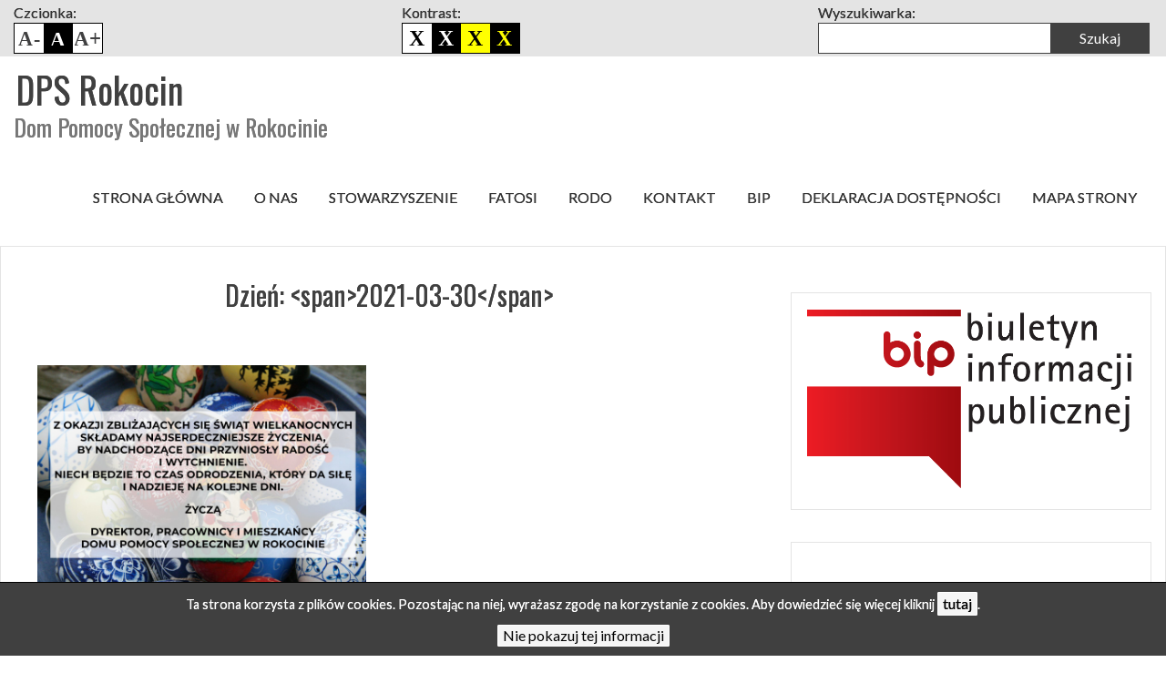

--- FILE ---
content_type: text/html; charset=UTF-8
request_url: https://www.dpsrokocin.pl/2021/03/30/
body_size: 9124
content:
<!DOCTYPE html>
<html lang="pl-PL">
	<head>
		<meta charset="UTF-8" />
		<meta http-equiv="X-UA-Compatible" content="IE=edge" />
		<meta name="viewport" content="width=device-width, initial-scale=1" />
		<meta name="generator" content="WordPress" />
				<title>30 marca, 2021 &#8211; DPS Rokocin</title>
<meta name='robots' content='max-image-preview:large' />
<link rel='dns-prefetch' href='//fonts.googleapis.com' />
<link rel="alternate" type="application/rss+xml" title="DPS Rokocin &raquo; Kanał z wpisami" href="https://www.dpsrokocin.pl/feed/" />
<link rel="alternate" type="application/rss+xml" title="DPS Rokocin &raquo; Kanał z komentarzami" href="https://www.dpsrokocin.pl/comments/feed/" />
<style id='wp-img-auto-sizes-contain-inline-css' type='text/css'>
img:is([sizes=auto i],[sizes^="auto," i]){contain-intrinsic-size:3000px 1500px}
/*# sourceURL=wp-img-auto-sizes-contain-inline-css */
</style>
<style id='wp-emoji-styles-inline-css' type='text/css'>

	img.wp-smiley, img.emoji {
		display: inline !important;
		border: none !important;
		box-shadow: none !important;
		height: 1em !important;
		width: 1em !important;
		margin: 0 0.07em !important;
		vertical-align: -0.1em !important;
		background: none !important;
		padding: 0 !important;
	}
/*# sourceURL=wp-emoji-styles-inline-css */
</style>
<style id='wp-block-library-inline-css' type='text/css'>
:root{--wp-block-synced-color:#7a00df;--wp-block-synced-color--rgb:122,0,223;--wp-bound-block-color:var(--wp-block-synced-color);--wp-editor-canvas-background:#ddd;--wp-admin-theme-color:#007cba;--wp-admin-theme-color--rgb:0,124,186;--wp-admin-theme-color-darker-10:#006ba1;--wp-admin-theme-color-darker-10--rgb:0,107,160.5;--wp-admin-theme-color-darker-20:#005a87;--wp-admin-theme-color-darker-20--rgb:0,90,135;--wp-admin-border-width-focus:2px}@media (min-resolution:192dpi){:root{--wp-admin-border-width-focus:1.5px}}.wp-element-button{cursor:pointer}:root .has-very-light-gray-background-color{background-color:#eee}:root .has-very-dark-gray-background-color{background-color:#313131}:root .has-very-light-gray-color{color:#eee}:root .has-very-dark-gray-color{color:#313131}:root .has-vivid-green-cyan-to-vivid-cyan-blue-gradient-background{background:linear-gradient(135deg,#00d084,#0693e3)}:root .has-purple-crush-gradient-background{background:linear-gradient(135deg,#34e2e4,#4721fb 50%,#ab1dfe)}:root .has-hazy-dawn-gradient-background{background:linear-gradient(135deg,#faaca8,#dad0ec)}:root .has-subdued-olive-gradient-background{background:linear-gradient(135deg,#fafae1,#67a671)}:root .has-atomic-cream-gradient-background{background:linear-gradient(135deg,#fdd79a,#004a59)}:root .has-nightshade-gradient-background{background:linear-gradient(135deg,#330968,#31cdcf)}:root .has-midnight-gradient-background{background:linear-gradient(135deg,#020381,#2874fc)}:root{--wp--preset--font-size--normal:16px;--wp--preset--font-size--huge:42px}.has-regular-font-size{font-size:1em}.has-larger-font-size{font-size:2.625em}.has-normal-font-size{font-size:var(--wp--preset--font-size--normal)}.has-huge-font-size{font-size:var(--wp--preset--font-size--huge)}.has-text-align-center{text-align:center}.has-text-align-left{text-align:left}.has-text-align-right{text-align:right}.has-fit-text{white-space:nowrap!important}#end-resizable-editor-section{display:none}.aligncenter{clear:both}.items-justified-left{justify-content:flex-start}.items-justified-center{justify-content:center}.items-justified-right{justify-content:flex-end}.items-justified-space-between{justify-content:space-between}.screen-reader-text{border:0;clip-path:inset(50%);height:1px;margin:-1px;overflow:hidden;padding:0;position:absolute;width:1px;word-wrap:normal!important}.screen-reader-text:focus{background-color:#ddd;clip-path:none;color:#444;display:block;font-size:1em;height:auto;left:5px;line-height:normal;padding:15px 23px 14px;text-decoration:none;top:5px;width:auto;z-index:100000}html :where(.has-border-color){border-style:solid}html :where([style*=border-top-color]){border-top-style:solid}html :where([style*=border-right-color]){border-right-style:solid}html :where([style*=border-bottom-color]){border-bottom-style:solid}html :where([style*=border-left-color]){border-left-style:solid}html :where([style*=border-width]){border-style:solid}html :where([style*=border-top-width]){border-top-style:solid}html :where([style*=border-right-width]){border-right-style:solid}html :where([style*=border-bottom-width]){border-bottom-style:solid}html :where([style*=border-left-width]){border-left-style:solid}html :where(img[class*=wp-image-]){height:auto;max-width:100%}:where(figure){margin:0 0 1em}html :where(.is-position-sticky){--wp-admin--admin-bar--position-offset:var(--wp-admin--admin-bar--height,0px)}@media screen and (max-width:600px){html :where(.is-position-sticky){--wp-admin--admin-bar--position-offset:0px}}

/*# sourceURL=wp-block-library-inline-css */
</style><style id='wp-block-heading-inline-css' type='text/css'>
h1:where(.wp-block-heading).has-background,h2:where(.wp-block-heading).has-background,h3:where(.wp-block-heading).has-background,h4:where(.wp-block-heading).has-background,h5:where(.wp-block-heading).has-background,h6:where(.wp-block-heading).has-background{padding:1.25em 2.375em}h1.has-text-align-left[style*=writing-mode]:where([style*=vertical-lr]),h1.has-text-align-right[style*=writing-mode]:where([style*=vertical-rl]),h2.has-text-align-left[style*=writing-mode]:where([style*=vertical-lr]),h2.has-text-align-right[style*=writing-mode]:where([style*=vertical-rl]),h3.has-text-align-left[style*=writing-mode]:where([style*=vertical-lr]),h3.has-text-align-right[style*=writing-mode]:where([style*=vertical-rl]),h4.has-text-align-left[style*=writing-mode]:where([style*=vertical-lr]),h4.has-text-align-right[style*=writing-mode]:where([style*=vertical-rl]),h5.has-text-align-left[style*=writing-mode]:where([style*=vertical-lr]),h5.has-text-align-right[style*=writing-mode]:where([style*=vertical-rl]),h6.has-text-align-left[style*=writing-mode]:where([style*=vertical-lr]),h6.has-text-align-right[style*=writing-mode]:where([style*=vertical-rl]){rotate:180deg}
/*# sourceURL=https://www.dpsrokocin.pl/wp-includes/blocks/heading/style.min.css */
</style>
<style id='global-styles-inline-css' type='text/css'>
:root{--wp--preset--aspect-ratio--square: 1;--wp--preset--aspect-ratio--4-3: 4/3;--wp--preset--aspect-ratio--3-4: 3/4;--wp--preset--aspect-ratio--3-2: 3/2;--wp--preset--aspect-ratio--2-3: 2/3;--wp--preset--aspect-ratio--16-9: 16/9;--wp--preset--aspect-ratio--9-16: 9/16;--wp--preset--color--black: #000000;--wp--preset--color--cyan-bluish-gray: #abb8c3;--wp--preset--color--white: #ffffff;--wp--preset--color--pale-pink: #f78da7;--wp--preset--color--vivid-red: #cf2e2e;--wp--preset--color--luminous-vivid-orange: #ff6900;--wp--preset--color--luminous-vivid-amber: #fcb900;--wp--preset--color--light-green-cyan: #7bdcb5;--wp--preset--color--vivid-green-cyan: #00d084;--wp--preset--color--pale-cyan-blue: #8ed1fc;--wp--preset--color--vivid-cyan-blue: #0693e3;--wp--preset--color--vivid-purple: #9b51e0;--wp--preset--gradient--vivid-cyan-blue-to-vivid-purple: linear-gradient(135deg,rgb(6,147,227) 0%,rgb(155,81,224) 100%);--wp--preset--gradient--light-green-cyan-to-vivid-green-cyan: linear-gradient(135deg,rgb(122,220,180) 0%,rgb(0,208,130) 100%);--wp--preset--gradient--luminous-vivid-amber-to-luminous-vivid-orange: linear-gradient(135deg,rgb(252,185,0) 0%,rgb(255,105,0) 100%);--wp--preset--gradient--luminous-vivid-orange-to-vivid-red: linear-gradient(135deg,rgb(255,105,0) 0%,rgb(207,46,46) 100%);--wp--preset--gradient--very-light-gray-to-cyan-bluish-gray: linear-gradient(135deg,rgb(238,238,238) 0%,rgb(169,184,195) 100%);--wp--preset--gradient--cool-to-warm-spectrum: linear-gradient(135deg,rgb(74,234,220) 0%,rgb(151,120,209) 20%,rgb(207,42,186) 40%,rgb(238,44,130) 60%,rgb(251,105,98) 80%,rgb(254,248,76) 100%);--wp--preset--gradient--blush-light-purple: linear-gradient(135deg,rgb(255,206,236) 0%,rgb(152,150,240) 100%);--wp--preset--gradient--blush-bordeaux: linear-gradient(135deg,rgb(254,205,165) 0%,rgb(254,45,45) 50%,rgb(107,0,62) 100%);--wp--preset--gradient--luminous-dusk: linear-gradient(135deg,rgb(255,203,112) 0%,rgb(199,81,192) 50%,rgb(65,88,208) 100%);--wp--preset--gradient--pale-ocean: linear-gradient(135deg,rgb(255,245,203) 0%,rgb(182,227,212) 50%,rgb(51,167,181) 100%);--wp--preset--gradient--electric-grass: linear-gradient(135deg,rgb(202,248,128) 0%,rgb(113,206,126) 100%);--wp--preset--gradient--midnight: linear-gradient(135deg,rgb(2,3,129) 0%,rgb(40,116,252) 100%);--wp--preset--font-size--small: 13px;--wp--preset--font-size--medium: 20px;--wp--preset--font-size--large: 36px;--wp--preset--font-size--x-large: 42px;--wp--preset--spacing--20: 0.44rem;--wp--preset--spacing--30: 0.67rem;--wp--preset--spacing--40: 1rem;--wp--preset--spacing--50: 1.5rem;--wp--preset--spacing--60: 2.25rem;--wp--preset--spacing--70: 3.38rem;--wp--preset--spacing--80: 5.06rem;--wp--preset--shadow--natural: 6px 6px 9px rgba(0, 0, 0, 0.2);--wp--preset--shadow--deep: 12px 12px 50px rgba(0, 0, 0, 0.4);--wp--preset--shadow--sharp: 6px 6px 0px rgba(0, 0, 0, 0.2);--wp--preset--shadow--outlined: 6px 6px 0px -3px rgb(255, 255, 255), 6px 6px rgb(0, 0, 0);--wp--preset--shadow--crisp: 6px 6px 0px rgb(0, 0, 0);}:where(.is-layout-flex){gap: 0.5em;}:where(.is-layout-grid){gap: 0.5em;}body .is-layout-flex{display: flex;}.is-layout-flex{flex-wrap: wrap;align-items: center;}.is-layout-flex > :is(*, div){margin: 0;}body .is-layout-grid{display: grid;}.is-layout-grid > :is(*, div){margin: 0;}:where(.wp-block-columns.is-layout-flex){gap: 2em;}:where(.wp-block-columns.is-layout-grid){gap: 2em;}:where(.wp-block-post-template.is-layout-flex){gap: 1.25em;}:where(.wp-block-post-template.is-layout-grid){gap: 1.25em;}.has-black-color{color: var(--wp--preset--color--black) !important;}.has-cyan-bluish-gray-color{color: var(--wp--preset--color--cyan-bluish-gray) !important;}.has-white-color{color: var(--wp--preset--color--white) !important;}.has-pale-pink-color{color: var(--wp--preset--color--pale-pink) !important;}.has-vivid-red-color{color: var(--wp--preset--color--vivid-red) !important;}.has-luminous-vivid-orange-color{color: var(--wp--preset--color--luminous-vivid-orange) !important;}.has-luminous-vivid-amber-color{color: var(--wp--preset--color--luminous-vivid-amber) !important;}.has-light-green-cyan-color{color: var(--wp--preset--color--light-green-cyan) !important;}.has-vivid-green-cyan-color{color: var(--wp--preset--color--vivid-green-cyan) !important;}.has-pale-cyan-blue-color{color: var(--wp--preset--color--pale-cyan-blue) !important;}.has-vivid-cyan-blue-color{color: var(--wp--preset--color--vivid-cyan-blue) !important;}.has-vivid-purple-color{color: var(--wp--preset--color--vivid-purple) !important;}.has-black-background-color{background-color: var(--wp--preset--color--black) !important;}.has-cyan-bluish-gray-background-color{background-color: var(--wp--preset--color--cyan-bluish-gray) !important;}.has-white-background-color{background-color: var(--wp--preset--color--white) !important;}.has-pale-pink-background-color{background-color: var(--wp--preset--color--pale-pink) !important;}.has-vivid-red-background-color{background-color: var(--wp--preset--color--vivid-red) !important;}.has-luminous-vivid-orange-background-color{background-color: var(--wp--preset--color--luminous-vivid-orange) !important;}.has-luminous-vivid-amber-background-color{background-color: var(--wp--preset--color--luminous-vivid-amber) !important;}.has-light-green-cyan-background-color{background-color: var(--wp--preset--color--light-green-cyan) !important;}.has-vivid-green-cyan-background-color{background-color: var(--wp--preset--color--vivid-green-cyan) !important;}.has-pale-cyan-blue-background-color{background-color: var(--wp--preset--color--pale-cyan-blue) !important;}.has-vivid-cyan-blue-background-color{background-color: var(--wp--preset--color--vivid-cyan-blue) !important;}.has-vivid-purple-background-color{background-color: var(--wp--preset--color--vivid-purple) !important;}.has-black-border-color{border-color: var(--wp--preset--color--black) !important;}.has-cyan-bluish-gray-border-color{border-color: var(--wp--preset--color--cyan-bluish-gray) !important;}.has-white-border-color{border-color: var(--wp--preset--color--white) !important;}.has-pale-pink-border-color{border-color: var(--wp--preset--color--pale-pink) !important;}.has-vivid-red-border-color{border-color: var(--wp--preset--color--vivid-red) !important;}.has-luminous-vivid-orange-border-color{border-color: var(--wp--preset--color--luminous-vivid-orange) !important;}.has-luminous-vivid-amber-border-color{border-color: var(--wp--preset--color--luminous-vivid-amber) !important;}.has-light-green-cyan-border-color{border-color: var(--wp--preset--color--light-green-cyan) !important;}.has-vivid-green-cyan-border-color{border-color: var(--wp--preset--color--vivid-green-cyan) !important;}.has-pale-cyan-blue-border-color{border-color: var(--wp--preset--color--pale-cyan-blue) !important;}.has-vivid-cyan-blue-border-color{border-color: var(--wp--preset--color--vivid-cyan-blue) !important;}.has-vivid-purple-border-color{border-color: var(--wp--preset--color--vivid-purple) !important;}.has-vivid-cyan-blue-to-vivid-purple-gradient-background{background: var(--wp--preset--gradient--vivid-cyan-blue-to-vivid-purple) !important;}.has-light-green-cyan-to-vivid-green-cyan-gradient-background{background: var(--wp--preset--gradient--light-green-cyan-to-vivid-green-cyan) !important;}.has-luminous-vivid-amber-to-luminous-vivid-orange-gradient-background{background: var(--wp--preset--gradient--luminous-vivid-amber-to-luminous-vivid-orange) !important;}.has-luminous-vivid-orange-to-vivid-red-gradient-background{background: var(--wp--preset--gradient--luminous-vivid-orange-to-vivid-red) !important;}.has-very-light-gray-to-cyan-bluish-gray-gradient-background{background: var(--wp--preset--gradient--very-light-gray-to-cyan-bluish-gray) !important;}.has-cool-to-warm-spectrum-gradient-background{background: var(--wp--preset--gradient--cool-to-warm-spectrum) !important;}.has-blush-light-purple-gradient-background{background: var(--wp--preset--gradient--blush-light-purple) !important;}.has-blush-bordeaux-gradient-background{background: var(--wp--preset--gradient--blush-bordeaux) !important;}.has-luminous-dusk-gradient-background{background: var(--wp--preset--gradient--luminous-dusk) !important;}.has-pale-ocean-gradient-background{background: var(--wp--preset--gradient--pale-ocean) !important;}.has-electric-grass-gradient-background{background: var(--wp--preset--gradient--electric-grass) !important;}.has-midnight-gradient-background{background: var(--wp--preset--gradient--midnight) !important;}.has-small-font-size{font-size: var(--wp--preset--font-size--small) !important;}.has-medium-font-size{font-size: var(--wp--preset--font-size--medium) !important;}.has-large-font-size{font-size: var(--wp--preset--font-size--large) !important;}.has-x-large-font-size{font-size: var(--wp--preset--font-size--x-large) !important;}
/*# sourceURL=global-styles-inline-css */
</style>

<style id='classic-theme-styles-inline-css' type='text/css'>
/*! This file is auto-generated */
.wp-block-button__link{color:#fff;background-color:#32373c;border-radius:9999px;box-shadow:none;text-decoration:none;padding:calc(.667em + 2px) calc(1.333em + 2px);font-size:1.125em}.wp-block-file__button{background:#32373c;color:#fff;text-decoration:none}
/*# sourceURL=/wp-includes/css/classic-themes.min.css */
</style>
<link rel='stylesheet' id='amadeo-cf-css-css' href='https://www.dpsrokocin.pl/wp-content/themes/amadeo-pro/addons/contact_form/css/contact-form.css?ver=6e71afcb69722bfb32f2a4a4f191feeb' type='text/css' media='all' />
<link rel='stylesheet' id='amadeo-bootstrap-css-css' href='https://www.dpsrokocin.pl/wp-content/themes/amadeo-pro/css/bootstrap.min.css?ver=6e71afcb69722bfb32f2a4a4f191feeb' type='text/css' media='all' />
<link rel='stylesheet' id='amadeo-reset-css-css' href='https://www.dpsrokocin.pl/wp-content/themes/amadeo-pro/css/reset.css?ver=6e71afcb69722bfb32f2a4a4f191feeb' type='text/css' media='all' />
<link rel='stylesheet' id='amadeo-screen-css-css' href='https://www.dpsrokocin.pl/wp-content/themes/amadeo-pro/css/screen.css?ver=6e71afcb69722bfb32f2a4a4f191feeb' type='text/css' media='all' />
<link rel='stylesheet' id='amadeo-default-style-css-css' href='https://www.dpsrokocin.pl/wp-content/themes/amadeo-pro/css/default_style.css?ver=6e71afcb69722bfb32f2a4a4f191feeb' type='text/css' media='all' />
<link rel='stylesheet' id='amadeo-rwd-css-css' href='https://www.dpsrokocin.pl/wp-content/themes/amadeo-pro/css/rwd.css?ver=6e71afcb69722bfb32f2a4a4f191feeb' type='text/css' media='all' />
<link rel='stylesheet' id='amadeo-jquery-ui-css-css' href='https://www.dpsrokocin.pl/wp-content/themes/amadeo-pro/css/jquery-ui.min.css?ver=6e71afcb69722bfb32f2a4a4f191feeb' type='text/css' media='all' />
<link rel='stylesheet' id='amadeo-lightbox-css-css' href='https://www.dpsrokocin.pl/wp-content/themes/amadeo-pro/css/lightbox.min.css?ver=6e71afcb69722bfb32f2a4a4f191feeb' type='text/css' media='all' />
<link rel='stylesheet' id='amadeo-fonts-css-css' href='https://www.dpsrokocin.pl/wp-content/themes/amadeo-pro/css/fonts.css?ver=6e71afcb69722bfb32f2a4a4f191feeb' type='text/css' media='all' />
<link rel='stylesheet' id='amadeo-contrast-style-css-css' href='https://www.dpsrokocin.pl/wp-content/themes/amadeo-pro/css/default_contrast.css?ver=6e71afcb69722bfb32f2a4a4f191feeb' type='text/css' media='all' />
<link rel='stylesheet' id='amadeo-font-oswald-css' href='https://fonts.googleapis.com/css?family=Oswald%3A300%2C400%2C700&#038;subset=latin-ext%2Clatin&#038;ver=6.9' type='text/css' media='all' />
<link rel='stylesheet' id='amadeo-font-lato-css' href='https://fonts.googleapis.com/css?family=Lato%3A400%2C700&#038;subset=latin-ext%2Clatin&#038;ver=6.9' type='text/css' media='all' />
<link rel='stylesheet' id='amadeo-font-opensans-css' href='https://fonts.googleapis.com/css?family=Open+Sans&#038;subset=latin-ext%2Clatin&#038;ver=6.9' type='text/css' media='all' />
<script type="text/javascript" src="https://www.dpsrokocin.pl/wp-content/themes/amadeo-pro/js/jquery-3.1.1.min.js?ver=6e71afcb69722bfb32f2a4a4f191feeb" id="amadeo-jquery-js-js"></script>
<script type="text/javascript" src="https://www.dpsrokocin.pl/wp-content/themes/amadeo-pro/js/jquery_tooltips.js?ver=6e71afcb69722bfb32f2a4a4f191feeb" id="amadeo-tooltips-js-js"></script>
<script type="text/javascript" id="amadeo-cf-js-js-extra">
/* <![CDATA[ */
var amadeo_cf_l10n = {"ajax_url":"https://www.dpsrokocin.pl/wp-admin/admin-ajax.php"};
//# sourceURL=amadeo-cf-js-js-extra
/* ]]> */
</script>
<script type="text/javascript" src="https://www.dpsrokocin.pl/wp-content/themes/amadeo-pro/addons/contact_form/js/contact-form.js?ver=6e71afcb69722bfb32f2a4a4f191feeb" id="amadeo-cf-js-js"></script>
<script type="text/javascript" src="https://www.dpsrokocin.pl/wp-content/themes/amadeo-pro/js/jquery.keyboard-focus.min.js?ver=6e71afcb69722bfb32f2a4a4f191feeb" id="amadeo-jquery-keyboard-js-js"></script>
<script type="text/javascript" src="https://www.dpsrokocin.pl/wp-content/themes/amadeo-pro/js/bootstrap.min.js?ver=6e71afcb69722bfb32f2a4a4f191feeb" id="amadeo-bootstrap-js-js"></script>
<script type="text/javascript" src="https://www.dpsrokocin.pl/wp-content/themes/amadeo-pro/js/jquery-ui.min.js?ver=6e71afcb69722bfb32f2a4a4f191feeb" id="amadeo-jquery-ui-js-js"></script>
<script type="text/javascript" id="amadeo-flexslider-js-js-extra">
/* <![CDATA[ */
var wcag_l10n_fs = {"slide":"Slajd"};
//# sourceURL=amadeo-flexslider-js-js-extra
/* ]]> */
</script>
<script type="text/javascript" src="https://www.dpsrokocin.pl/wp-content/themes/amadeo-pro/js/jquery.flexslider.min.js?ver=6e71afcb69722bfb32f2a4a4f191feeb" id="amadeo-flexslider-js-js"></script>
<script type="text/javascript" src="https://www.dpsrokocin.pl/wp-content/themes/amadeo-pro/js/jquery_scripts.js?ver=6e71afcb69722bfb32f2a4a4f191feeb" id="amadeo-jquery-scripts-js-js"></script>
<script type="text/javascript" id="amadeo-wcag-js-js-extra">
/* <![CDATA[ */
var wcag_l10n_set = {"template_directory_uri":"https://www.dpsrokocin.pl/wp-content/themes/amadeo-pro","custom_style_active":"0"};
//# sourceURL=amadeo-wcag-js-js-extra
/* ]]> */
</script>
<script type="text/javascript" src="https://www.dpsrokocin.pl/wp-content/themes/amadeo-pro/js/wcag.js?ver=6e71afcb69722bfb32f2a4a4f191feeb" id="amadeo-wcag-js-js"></script>
<link rel="EditURI" type="application/rsd+xml" title="RSD" href="https://www.dpsrokocin.pl/xmlrpc.php?rsd" />
		<!--Customizer custom CSS-->
		<link href="https://fonts.googleapis.com/css?family=Dosis:200,300,regular,500,600,700,800&subset=latin,latin-ext" rel='stylesheet' type="text/css">
		<link href="https://fonts.googleapis.com/css?family=Dosis:200,300,regular,500,600,700,800&subset=latin,latin-ext" rel='stylesheet' type="text/css">
		<link href="https://fonts.googleapis.com/css?family=Dosis:200,300,regular,500,600,700,800&subset=latin,latin-ext" rel='stylesheet' type="text/css">
		<style id="amadeo-custom-css" type="text/css">
	body * { font-family: "Lato", "Open Sans", "sans-serif"; }body h1, body h2, body h3, body h4, body h5, body h6, body h1 *, body h2 *, body h3 *, body h4 *, body h5 *, body h6 * { font-family: "Oswald", "Open Sans", "sans-serif"; }body .nav *, body nav * { font-family: "Lato", "Open Sans", "sans-serif"; }header .header_logo .a_logo + #site-name { padding-left: 15px !important; }		</style>
		<!--/Customizer CSS-->
			<style type="text/css" id="wp-custom-css">
			.content-title p {
	background-color: white;
	padding: 5px 20px 13px;
}
		</style>
			</head>
	<body data-rsssl=1 class="archive date wp-theme-amadeo-pro fullwidth-layout">
		<nav id="invisible_menu" class="menu" role="navigation" aria-label="Pomiń nawigację">
			<ul>
				<li><a href="#menu_glowne">Przejdź do menu</a></li>
				<li><a href="#tresc">Przejdź do treści</a></li>
			</ul>
		</nav>
		<header id="header" role="banner">
			<div id="ustawienia_wcag">
				<div class="container">
					<div class="row">
						<div class="col-md-12">
							<div class="container-rows">
								<div class="content row">
									<div id="czcionka" class="col-sm-6 col-md-4">
										<span>Czcionka:</span>
										<ul>
											<li title="Pomniejsz czcionkę" data-toggle="tooltip"><button id="font-smaller" class="font-smaller" >Pomniejsz czcionkę</button></li>
											<li title="Domyślny rozmiar czcionki" data-toggle="tooltip"><button id="font-default" class="font-default" >Domyślny rozmiar czcionki</button></li>
											<li title="Powiększ czcionkę" data-toggle="tooltip"><button id="font-bigger" class="font-bigger">Powiększ czcionkę</button></li>
										</ul>
									</div>
									<div id="kontrast" class="col-sm-6 col-md-4">
										<span>Kontrast:</span>
										<div class="pull-left">
											<ul>
												<li id="default_contrast" class="kontrast focus" title="Domyślny kontrast" data-toggle="tooltip" ><button href="#" class="a_kontrast">Domyślny kontrast</button></li>
												<li id="contrast_white_black" class="kontrast focus" title="Biało czarny kontrast" data-toggle="tooltip" ><button href="#" class="a_kontrast">Biało czarny kontrast</button></li>
												<li id="contrast_black_yellow" class="kontrast focus" title="Czarno żółty kontrast" data-toggle="tooltip" ><button href="#" class="a_kontrast">Czarno żółty kontrast</button></li>
												<li id="contrast_yellow_black" class="kontrast focus" title="Żółto czarny kontrast" data-toggle="tooltip" ><button href="#" class="a_kontrast">Żółto czarny kontrast</button></li>
											</ul>
										</div>
									</div>
											<div id="wyszukiwarka" class="col-sm-6 col-md-4">
											<form method="get" id="wcag-searchform" class="searchform" action="https://www.dpsrokocin.pl">
												<div>
													<label for="s">Wyszukiwarka:</label>
													<input type="text" value="" name="s" id="s">
													<input type="submit" id="searchsubmit" value="Szukaj">
												</div>
											</form>
										</div>
									</div>
							</div>
						</div>
					</div>
				</div>
			</div>
			<div class="menu_container">
				<div class="container">				
					<div class="row">
						<div class="col-xs-12">
							<div class="header_logo pull-left">
										<h1 id="site-name" class="">
										<a href="https://www.dpsrokocin.pl">DPS Rokocin</a>
										<small>Dom Pomocy Społecznej w Rokocinie</small>									</h1>
								</div>
							<a id="menu_glowne" class="sr-only" tabindex="-1"></a>
							<h2 class="sr-only">Menu główne</h2>
							<div class="container_desktop_menu pull-right megamenu">
								<nav id="desktop_menu" class="menu" role="navigation" aria-label="menu główne">
									<ul id="amadeo_desktop_menu" class=""><li id="menu-item-14" class="menu-item menu-item-type-custom menu-item-object-custom menu-item-home menu-item-14"><a href="https://www.dpsrokocin.pl/">Strona główna</a></li>
<li id="menu-item-1408" class="menu-item menu-item-type-post_type menu-item-object-page menu-item-1408"><a href="https://www.dpsrokocin.pl/o-nas/">O nas</a></li>
<li id="menu-item-3362" class="menu-item menu-item-type-post_type menu-item-object-page menu-item-3362"><a href="https://www.dpsrokocin.pl/stowarzyszenie/">Stowarzyszenie</a></li>
<li id="menu-item-15" class="menu-item menu-item-type-post_type menu-item-object-page menu-item-15"><a href="https://www.dpsrokocin.pl/fatosi/">FATOSI</a></li>
<li id="menu-item-1828" class="menu-item menu-item-type-post_type menu-item-object-page menu-item-1828"><a href="https://www.dpsrokocin.pl/rodo/">RODO</a></li>
<li id="menu-item-16" class="menu-item menu-item-type-post_type menu-item-object-page menu-item-16"><a href="https://www.dpsrokocin.pl/kontakt/">Kontakt</a></li>
<li id="menu-item-3569" class="menu-item menu-item-type-custom menu-item-object-custom menu-item-3569"><a href="https://dpsrokocin.mojbip.pl/">BIP</a></li>
<li id="menu-item-3568" class="menu-item menu-item-type-post_type menu-item-object-page menu-item-3568"><a href="https://www.dpsrokocin.pl/deklaracja-dostepnosci-2/">Deklaracja dostępności</a></li>
<li id="menu-item-2619" class="menu-item menu-item-type-post_type menu-item-object-page menu-item-2619"><a href="https://www.dpsrokocin.pl/mapa-strony/">Mapa strony</a></li>
</ul>								</nav>
							</div>
						</div>
					</div>
				</div>
			</div>
			<div id="mobile-menu-container" class="container">				
				<div class="row">
					<div class="col-xs-12">
						<div id="mobile_menu">
							<button id="trigger_mobile_menu">
								<span class="sr-only">Menu</span>
								<span class="stripe"></span>
								<span class="stripe"></span>
								<span class="stripe"></span>
							</button>
							<nav id="header_mobile_menu" class="toggle_container" role="navigation" aria-label="mobilne menu">
								<ul id="menu-menu-1" class="menu"><li class="menu-item menu-item-type-custom menu-item-object-custom menu-item-home menu-item-14"><a href="https://www.dpsrokocin.pl/">Strona główna</a></li>
<li class="menu-item menu-item-type-post_type menu-item-object-page menu-item-1408"><a href="https://www.dpsrokocin.pl/o-nas/">O nas</a></li>
<li class="menu-item menu-item-type-post_type menu-item-object-page menu-item-3362"><a href="https://www.dpsrokocin.pl/stowarzyszenie/">Stowarzyszenie</a></li>
<li class="menu-item menu-item-type-post_type menu-item-object-page menu-item-15"><a href="https://www.dpsrokocin.pl/fatosi/">FATOSI</a></li>
<li class="menu-item menu-item-type-post_type menu-item-object-page menu-item-1828"><a href="https://www.dpsrokocin.pl/rodo/">RODO</a></li>
<li class="menu-item menu-item-type-post_type menu-item-object-page menu-item-16"><a href="https://www.dpsrokocin.pl/kontakt/">Kontakt</a></li>
<li class="menu-item menu-item-type-custom menu-item-object-custom menu-item-3569"><a href="https://dpsrokocin.mojbip.pl/">BIP</a></li>
<li class="menu-item menu-item-type-post_type menu-item-object-page menu-item-3568"><a href="https://www.dpsrokocin.pl/deklaracja-dostepnosci-2/">Deklaracja dostępności</a></li>
<li class="menu-item menu-item-type-post_type menu-item-object-page menu-item-2619"><a href="https://www.dpsrokocin.pl/mapa-strony/">Mapa strony</a></li>
</ul>							</nav>
						</div>
					</div>
				</div>
			</div>
		</header>
		<div class="site-container border-top">
			<div>	<section id="archive-page" class="container archive main-container">
		<div class="row">
			<main id="artykuly" class="col-md-8 main" role="main">
				<h2>Dzień: &lt;span&gt;2021-03-30&lt;/span&gt;</h2>
						<div class="col-sm-6 padding_15 clear">
						<div class="border-wrapper">
							<article class="post-2545 post type-post status-publish format-standard has-post-thumbnail hentry category-news">
								<header>
	<img width="1920" height="1440" src="https://www.dpsrokocin.pl/wp-content/uploads/2021/03/Zyczenia-Wielkanocne-DPS.jpg" class="attachment-post-thumbnail size-post-thumbnail wp-post-image" alt="" decoding="async" fetchpriority="high" srcset="https://www.dpsrokocin.pl/wp-content/uploads/2021/03/Zyczenia-Wielkanocne-DPS.jpg 1920w, https://www.dpsrokocin.pl/wp-content/uploads/2021/03/Zyczenia-Wielkanocne-DPS-300x225.jpg 300w, https://www.dpsrokocin.pl/wp-content/uploads/2021/03/Zyczenia-Wielkanocne-DPS-1024x768.jpg 1024w, https://www.dpsrokocin.pl/wp-content/uploads/2021/03/Zyczenia-Wielkanocne-DPS-768x576.jpg 768w, https://www.dpsrokocin.pl/wp-content/uploads/2021/03/Zyczenia-Wielkanocne-DPS-1536x1152.jpg 1536w" sizes="(max-width: 1920px) 100vw, 1920px" />									<h3>Świąteczne życzenia Wielkanocne</h3>
									<div class="date-container"><span>30/03/2021</span></div>
								</header>
								<div class="excerpt">
									<p>Z okazji zbliżających się Świąt Wielkanocnych składamy najserdeczniejsze życzenia, by nadchodzące dni przyniosły radość i wytchnienie. Niech będzie to czas odrodzenia, który da siłę i nadzieję na kolejne dni. Życzą Dyrektor, Pracownicy i Mieszkańcy Domu Pomocy Społecznej w Rokocinie.</p>
								</div>
								<footer class="permalink-container custom-hover-color-wrapper">
									<div class="btn-wrapper pull-right">
										<a href="https://www.dpsrokocin.pl/news/swiateczne-zyczenia-wielkanocne/" title="Świąteczne życzenia Wielkanocne" data-toggle="tooltip" class="permalink">Czytaj więcej</a>
									</div>
								</footer>
							</article>
						</div>
					</div>
						<nav class="col-md-12 archive-navigation">
						<div class="prev_page"></div>
						<div class="next_page"></div>	
					</nav>
				</main>
	<aside id="right_sidebar" class="col-md-4 sidebar sidebar-right">
			<div class="right-sidebars-container row">
				<div class="col-sm-12">
					<div id="amadeo_widget_image-2" class="widget amadeo_widget_image custom-border">			<div class="wcag_widget_image">
						<a href="https://dpsrokocin.mojbip.pl" class="center-block" title="Biuletyn Informacji Publicznej DPS Rokocin" data-toggle="tooltip">
						<img src="https://www.dpsrokocin.pl/wp-content/uploads/2020/07/Logo-BIP.png" alt="Biało-czerwona flaga polski na niej napis BIP obok niej napis Biulety Informacji Publicznej " class="center-block" />
						</a>
				</div>
	</div><div id="amadeo_widget_image-3" class="widget amadeo_widget_image custom-border">			<div class="wcag_widget_image">
						<a href="https://www.dpsrokocin.pl/deklaracja-dostepnosci-2/" class="center-block" title="Deklaracja dostępności" data-toggle="tooltip">
						<img src="https://www.dpsrokocin.pl/wp-content/uploads/2020/09/Deklaracja-dostepnosci.png" alt="Ikona osoby na wózku inwalickim, obok napis Deklaracja Dostępności" class="center-block" />
						</a>
				</div>
	</div>				</div>
		</div>
</aside>		</div>
	</section>
				</div>
			</div>
			<footer id="footer" role="contentinfo">
						<div id="container_footer_menu">
						<div class="container">
							</div>
					</div>
							<div id="container_logos">
							<div class="container">
								<div class="row">
									<div class="col-xs-12">
										<div class="row">
											<div class="footer_bottom_widget col-sm-15 col-xs-6"><div class="menu-footer-container"><ul id="menu-footer" class="menu"><li id="menu-item-2507" class="menu-item menu-item-type-post_type menu-item-object-page menu-item-2507"><a href="https://www.dpsrokocin.pl/mapa-strony/">Mapa strony</a></li>
</ul></div></div>										</div>
									</div>
								</div>
							</div>
						</div>
					
				<div class="container-fluid" style="padding-bottom: 3rem; padding-top:3rem;">
					<div class="row text-center">
							<div class="col-sm-4">
								<div id="text-4" class="widget widget_text">			<div class="textwidget"><h4>O Nas</h4>
<p>Od lat działamy jako Dom Pomocy Społecznej, gdzie realizujemy usługi opiekuńcze i terapeutyczne dla naszych podopiecznych. Nasz zespół składa się z wysoce wykwalifikowanych pracowników. Doświadczenie nabyte przez lata pozwala nam na łatwe zrozumienie potrzeb naszych mieszkańców i zapewnienie im jak najlepszej opieki.</p>
</div>
		</div>							</div>
							<div class="col-sm-4">
								<div id="text-3" class="widget widget_text">			<div class="textwidget"><h4>Godziny pracy biura:</h4>
<p>Poniedziałek &#8211; Piątek: 7:00 &#8211; 15:00</p>
<p>Sobota: Nieczynne</p>
<p>Niedziela: Nieczynne</p>
</div>
		</div>								
							</div>
							<div class="col-sm-4">
								<div id="text-2" class="widget widget_text">			<div class="textwidget"><h4>Kontakt</h4>
<p>Adres: ul. Parkowa 4, Rokocin</p>
<p>Telefon: 058 56-210-11</p>
<p>E-mail: <a href="mailto:sekretariat@dpsrokocin.pl"> sekretariat@dpsrokocin.pl </a></p>
</div>
		</div>							</div>
						</div>
				</div>
				<div id="container_copyrights">
					<div class="container">
					
						<div class="row">
							<div id="copyrights" class="col-sm-12">
																	Dom Pomocy Społecznej w Rokocinie © 2019.															</div>
						</div>
					</div>
				</div>
			</footer>
			<div id="go_up" class="go_up_wrapper">
				<a href="#header" title="Przewiń stronę do nagłówka" data-toggle="tooltip"><i class="glyphicon glyphicon-chevron-up"></i>Idź do góry</a>
			</div>
			<div id="cookies-message-container">
				<div id="cookies-message">
					<p>Ta strona korzysta z plików cookies. Pozostając na niej, wyrażasz zgodę na korzystanie z cookies. Aby dowiedzieć się więcej kliknij <a href="https://www.dpsrokocin.pl/polityka-prywatnosci/" data-toggle="tooltip" title="Strona informacji o plikach cookies">tutaj</a>.</p>
					<button id="accept-cookies-checkbox" data-toggle="tooltip">Nie pokazuj tej informacji</button>
				</div>
			</div>
		<script type="speculationrules">
{"prefetch":[{"source":"document","where":{"and":[{"href_matches":"/*"},{"not":{"href_matches":["/wp-*.php","/wp-admin/*","/wp-content/uploads/*","/wp-content/*","/wp-content/plugins/*","/wp-content/themes/amadeo-pro/*","/*\\?(.+)"]}},{"not":{"selector_matches":"a[rel~=\"nofollow\"]"}},{"not":{"selector_matches":".no-prefetch, .no-prefetch a"}}]},"eagerness":"conservative"}]}
</script>
<script type="text/javascript" id="amadeo-lightbox-js-js-extra">
/* <![CDATA[ */
var wcag_l10n_lb = {"next":"Nast\u0119pny","prev":"Poprzedni","image":"Obrazek","of":"z","close":"Zamknij"};
//# sourceURL=amadeo-lightbox-js-js-extra
/* ]]> */
</script>
<script type="text/javascript" src="https://www.dpsrokocin.pl/wp-content/themes/amadeo-pro/js/lightbox-plus-jquery.min.js?ver=1.0.0" id="amadeo-lightbox-js-js"></script>
<script id="wp-emoji-settings" type="application/json">
{"baseUrl":"https://s.w.org/images/core/emoji/17.0.2/72x72/","ext":".png","svgUrl":"https://s.w.org/images/core/emoji/17.0.2/svg/","svgExt":".svg","source":{"concatemoji":"https://www.dpsrokocin.pl/wp-includes/js/wp-emoji-release.min.js?ver=6e71afcb69722bfb32f2a4a4f191feeb"}}
</script>
<script type="module">
/* <![CDATA[ */
/*! This file is auto-generated */
const a=JSON.parse(document.getElementById("wp-emoji-settings").textContent),o=(window._wpemojiSettings=a,"wpEmojiSettingsSupports"),s=["flag","emoji"];function i(e){try{var t={supportTests:e,timestamp:(new Date).valueOf()};sessionStorage.setItem(o,JSON.stringify(t))}catch(e){}}function c(e,t,n){e.clearRect(0,0,e.canvas.width,e.canvas.height),e.fillText(t,0,0);t=new Uint32Array(e.getImageData(0,0,e.canvas.width,e.canvas.height).data);e.clearRect(0,0,e.canvas.width,e.canvas.height),e.fillText(n,0,0);const a=new Uint32Array(e.getImageData(0,0,e.canvas.width,e.canvas.height).data);return t.every((e,t)=>e===a[t])}function p(e,t){e.clearRect(0,0,e.canvas.width,e.canvas.height),e.fillText(t,0,0);var n=e.getImageData(16,16,1,1);for(let e=0;e<n.data.length;e++)if(0!==n.data[e])return!1;return!0}function u(e,t,n,a){switch(t){case"flag":return n(e,"\ud83c\udff3\ufe0f\u200d\u26a7\ufe0f","\ud83c\udff3\ufe0f\u200b\u26a7\ufe0f")?!1:!n(e,"\ud83c\udde8\ud83c\uddf6","\ud83c\udde8\u200b\ud83c\uddf6")&&!n(e,"\ud83c\udff4\udb40\udc67\udb40\udc62\udb40\udc65\udb40\udc6e\udb40\udc67\udb40\udc7f","\ud83c\udff4\u200b\udb40\udc67\u200b\udb40\udc62\u200b\udb40\udc65\u200b\udb40\udc6e\u200b\udb40\udc67\u200b\udb40\udc7f");case"emoji":return!a(e,"\ud83e\u1fac8")}return!1}function f(e,t,n,a){let r;const o=(r="undefined"!=typeof WorkerGlobalScope&&self instanceof WorkerGlobalScope?new OffscreenCanvas(300,150):document.createElement("canvas")).getContext("2d",{willReadFrequently:!0}),s=(o.textBaseline="top",o.font="600 32px Arial",{});return e.forEach(e=>{s[e]=t(o,e,n,a)}),s}function r(e){var t=document.createElement("script");t.src=e,t.defer=!0,document.head.appendChild(t)}a.supports={everything:!0,everythingExceptFlag:!0},new Promise(t=>{let n=function(){try{var e=JSON.parse(sessionStorage.getItem(o));if("object"==typeof e&&"number"==typeof e.timestamp&&(new Date).valueOf()<e.timestamp+604800&&"object"==typeof e.supportTests)return e.supportTests}catch(e){}return null}();if(!n){if("undefined"!=typeof Worker&&"undefined"!=typeof OffscreenCanvas&&"undefined"!=typeof URL&&URL.createObjectURL&&"undefined"!=typeof Blob)try{var e="postMessage("+f.toString()+"("+[JSON.stringify(s),u.toString(),c.toString(),p.toString()].join(",")+"));",a=new Blob([e],{type:"text/javascript"});const r=new Worker(URL.createObjectURL(a),{name:"wpTestEmojiSupports"});return void(r.onmessage=e=>{i(n=e.data),r.terminate(),t(n)})}catch(e){}i(n=f(s,u,c,p))}t(n)}).then(e=>{for(const n in e)a.supports[n]=e[n],a.supports.everything=a.supports.everything&&a.supports[n],"flag"!==n&&(a.supports.everythingExceptFlag=a.supports.everythingExceptFlag&&a.supports[n]);var t;a.supports.everythingExceptFlag=a.supports.everythingExceptFlag&&!a.supports.flag,a.supports.everything||((t=a.source||{}).concatemoji?r(t.concatemoji):t.wpemoji&&t.twemoji&&(r(t.twemoji),r(t.wpemoji)))});
//# sourceURL=https://www.dpsrokocin.pl/wp-includes/js/wp-emoji-loader.min.js
/* ]]> */
</script>
	</body>
</html>


--- FILE ---
content_type: text/css
request_url: https://www.dpsrokocin.pl/wp-content/themes/amadeo-pro/css/default_style.css?ver=6e71afcb69722bfb32f2a4a4f191feeb
body_size: 5289
content:
* { outline: 0; }
a:focus, a:hover { color: inherit; }
a { text-decoration: underline; }

.size-auto, .size-full, .size-large, .size-medium, .size-thumbnail { max-width: 100%; height: auto; }

.gallery-item .gallery-icon img { margin: 0 auto; }
.gallery-caption { text-align: center; font-style: italic; }

#invisible_menu { position: fixed; top: 0; z-index: 999999999999999999999999; }
#invisible_menu ul { margin-bottom: 0; list-style-type: none; }
#header { position: relative; }

#header .menu_container { border-top: 1px solid; border-bottom: 1px solid; }

.container_desktop_menu { display: table-cell; vertical-align: middle; }
#desktop_menu { display: table; float: right; }
.header_logo .a_logo { display: table-cell; }
#site-name { display: table-cell; vertical-align: middle; line-height: 1.2; }
#site-name a { color: inherit; font: inherit; line-height: inherit; text-decoration: none; display: block; }
#site-name small { display: block; line-height: inherit; }

#header ul { margin-bottom: 0; }

nav ul { margin-bottom: 0; }
#header nav ul li a {  text-transform: uppercase; text-decoration: none; }

#header nav#header_mobile_menu ul ul { padding-left: 10px; }
#header nav#header_mobile_menu ul li a { color: white; text-align: left; border: 2px solid transparent; }
#header nav#header_mobile_menu ul li a:hover, #header nav#header_menu_mobile ul li.current-menu-item a {  }

#desktop_menu .submenu-container .sub-menu { max-width: 1200px; margin: 0 auto; float: none; overflow: hidden; }
#desktop_menu ul li a { line-height: 90px; transition: 0.3s ease-in-out; }
#desktop_menu ul li .submenu-container .sub-menu { border-top: 1px solid; }
#desktop_menu ul li .submenu-container { width: 100%; left: 0; top: 100%; z-index: 9999999; padding: 0 15px; }
#desktop_menu ul li .submenu-container ul { width: 100%; max-width: 1200px; padding: 15px; }
#desktop_menu ul li .submenu-container li { width: 33%; padding-left: 5px; padding-right: 5px; }
#desktop_menu ul li ul li a { line-height: 1.5; margin-top: 5px; }

.ordinary-menu #desktop_menu ul li ul li { width: 100%; }
.ordinary-menu #desktop_menu .submenu-container .submenu-container { position: static; height: auto !important; opacity: 1 !important; }
.ordinary-menu #desktop_menu .submenu-container .menu-item-has-children > a { border-bottom: 1px solid; }
.ordinary-menu #desktop_menu .submenu-container .submenu-container .sub-menu { border-top: none; }

#mobile-menu-container { margin-top: -1px; }
#trigger_mobile_menu { transition: 0.3s; }
#trigger_mobile_menu span { transition: 0.3s; }

/*
#ustawienia_wcag .row > div > * { float: none; display: table-cell !important; vertical-align: middle; }
*/
#ustawienia_wcag .row > div > span { width: 100%; display: block !important; }

#czcionka, #kontrast, #lektor, #wyszukiwarka { display: table; }
#ustawienia_wcag #czcionka ul { padding: 0; border: 1px solid; float: left; }

.site-container { clear: both; padding-bottom: 30px; min-height: 300px; }
.front-page.site-container { padding-top: 0; border: none; }

#tresc { position: absolute; height: 0px; border: none !important; }

#container_copyrights { text-align: center; padding: 10px; }

#cookies-message-container { border-top: 1px solid; z-index: 99999999; display: none; }
#cookies-message { max-width: 1200px; margin: 0 auto; text-align: center; padding: 10px; }
#cookies-message p { padding-bottom: 10px; font-size: 0.9em; }
#cookies-message a, #cookies-message button { padding: 0px 5px; border: 1px solid; border-radius: 1px; transition: 0.3s ease-in-out; text-decoration: none; }

.cookies { border-top: 1px solid rgba(0,0,0,0.8); padding: 30px 0; }
.cookies ul { padding: 0 10px; padding-left: 30px; }
.cookies ul li { text-align: justify; line-height: 1.5em; font-size: 1em; padding-bottom: 0.5em; }

#ustawienia_wcag { border-bottom: 3px solid; border-top: 3px solid; }

#kontrast ul { padding: 1px; }
#kontrast ul li { position: relative; padding: 2px; }
#kontrast li button { display: block; height: 2.8rem; width: 2.8rem; overflow: hidden; background-position: 50%; background-repeat: no-repeat; background-size: 1.8rem 1.8rem; text-indent: -9999em; color: inherit; background-color: inherit; border-color: transparent; }

#kontrast li button:after { content: ''; position: absolute; left: 50%; margin-left: -0.5rem; width: 1rem; height: 1rem; transform: rotate(45deg); top: -0.65rem; border-style: solid; border-width: 1px; opacity: 0; background-color: inherit; }
#kontrast li button:hover:after, #kontrast li button:focus:after { opacity: 1; }

#default_contrast { border-color: black; color: black; background-color: white; }

#default_contrast { border-color: black; color: black; background-color: white; }
#default_contrast button { background-image: url(../img/contrast_letter_black.svg); }
#default_contrast button:after { border-color: black; }

#contrast_white_black { border-color: white; color: white; background-color: black; }
#contrast_white_black button { background-image: url(../img/contrast_letter_white.svg); }
#contrast_white_black button:after { border-color: white; }

#contrast_yellow_black { border-color: yellow; color: yellow; background-color: black; }
#contrast_yellow_black button { background-image: url(../img/contrast_letter_yellow.svg); }
#contrast_yellow_black button:after { border-color: yellow; }

#contrast_black_yellow { border-color: black; color: black; background-color: yellow; }
#contrast_black_yellow button { background-image: url(../img/contrast_letter_black.svg); }
#contrast_black_yellow button:after { border-color: black; }

#czcionka button { background-repeat: no-repeat; background-position: 50%; background-size: auto 1.6rem; overflow: hidden; border: 2px solid; }

#lektor .vol_controls { border: 1px solid; }
#lektor .container_lektor { padding: 2px 0.5rem; display: inline-block; border-left: 1px solid; float: left; }
#lektor .container-a_lektor { float: left; padding: 2px; }
#lektor #a_lektor { display: block; width: 2.8rem; height: 2.8rem; text-indent: -99999em; background-size: 1.8rem; transition: border 0.3s ease-in-out, background 0.3s ease-in-out; border-bottom: 2px solid transparent; background-position: 50%; background-repeat: no-repeat; overflow: hidden; }
#lektor #lektor_vol { width: 5rem; border: none; cursor: pointer; border-radius: 0 !important; background-color: transparent; height: 2.8rem; background-repeat: repeat-x; background-position: 0.2rem 50%; background-size: 0.5rem 1.5rem; }
#lektor #lektor_vol [class^='ui-progressbar'] { margin: 0 !important; border: none !important; background-color: transparent; display: block !important; background-repeat: repeat-x; background-position: 0.2rem 50%; background-size: 0.5rem 1.5rem; }
#lektor #lektor_vol [class^='ui-slider'] { top: -.2em; background-color: transparent !important; }
#lektor #lektor_vol .ui-slider-handle { top: 0px; margin-left: -0.3rem; width: 0.2rem; height: 9px; border-radius: 0; border: 0 !important; height: 0.6rem; text-indent: -999999em; }

.main-container { padding-bottom: 30px; min-height; }
.mapa-strony-content li ul { padding-left: 2em; }

#wyszukiwarka { padding: 0 15px; }
#wyszukiwarka form > div > * { width: 50%; float: left; font-weight: normal; }
#wyszukiwarka form > div > input { height: 3.4rem; border: 1px solid; transition: 0.3s ease-in-out; }
#wyszukiwarka form > div > input[type=submit] { cursor: pointer; transition: 0.3s ease-in-out; margin-left: -1px; }
#wyszukiwarka form > div > input:first-of-type { width: 70%; padding: 0 10px; }
#wyszukiwarka form > div > input:last-of-type { width: 30%; }

#jezyk > div { list-style-type: none; display: inline-block; border: 1px solid; padding: 2px; }
#jezyk ul img { width: auto; }
#jezyk select { height: 2.8rem; border: 2px solid transparent; transition: 0.3s ease-in-out; }

#slider .content { margin: 0 auto; }
.fullwidth-layout #slider > .container > .row > .col-xs-12 { padding: 0; }

.flexslider { position: relative; }
.flexslider .slide { position: relative; min-height: 500px; background-size: cover; background-repeat: no-repeat; background-position: 50%; position: relative; }
.flexslider .slide.default { background-image: url(../img/slide-default.png); }
.slide .content-container { position: absolute; bottom: 20px; left: 30px; max-width: 50%; }
.slide .content-title, .slide .content-link { margin-bottom: 10px; }
.slide .content-title h2 { padding: 5px 20px 13px; font-size: 5rem; display: inline-block; line-height: 1.1; }
.slide .content-link a { padding: 2px 7px; font-size: 1.6rem !important; text-decoration: none; text-transform: uppercase; transition: 0.3s ease-in-out; }
.flexslider .slide img { display: block; }
.controlsContainer { position: absolute; color: white; top: 30px; width: 100%; text-align: center; background-color: rgba(64,64,64,0.5); z-index: 999999; }
.controlsContainer .flex-control-nav { overflow: hidden; margin: 0 auto; display: table; }
.controlsContainer .flex-control-nav a { padding: 15px 4px; display: block; transition: padding 0.5s ease-in-out, background 0.3s ease-in-out; width: 0; overflow: hidden; }
.controlsContainer .flex-control-nav a.flex-active { padding: 15px 27px; }
.controlsContainer ol { list-style-type: none; }
.controlsContainer ol li { float: left; margin: 0 4px; }
.controlsContainer ol li a { display: block; text-indent: -999999em; }

#social-under-slider { /*max-width: 1200px;*/ margin: 0 auto; }
#social-under-slider .column_1 { padding: 0 15px; }
#social-under-slider .wrapper { display: table; width: 100%; padding: 0 15px; }
#social-under-slider .col-sm-12 .column_left { float: none; display: table-cell; vertical-align: middle; }
#social-under-slider .pull-right { overflow: hidden; }
#social-under-slider p { font-size: 0.9em; line-height: 2.5em; }
#social-under-slider .social { display: block; text-indent: -999999em; float: left; padding: 0.7rem; }
#social-under-slider .social span { display: block; background-position: 50%; background-repeat: no-repeat; background-size: contain; width: 2rem; height: 2rem; }

.fullwidth-layout #social-under-slider .col-sm-12.column_1 { padding: 0; }

footer img { max-width: 100%; }

#container_logos .row { text-align: center; }
.footer-logo-container { display: inline-block; padding: 0 15px; }
.footer-logo { display: table-cell; vertical-align: middle; height: 150px; }
.footer-logo a, .footer-logo  img { display: block; }

#artykuly > h2 { text-align: center; padding: 30px 0; }
.border-wrapper { transition: 0.3s ease-in-out; padding: 9px; border: 1px solid transparent; }
#artykuly article { border-bottom: 1px solid; }
#artykuly article .permalink-container { overflow: hidden; padding-top: 5px; }
#artykuly article .permalink { float: right; border: 1px solid; border-bottom: none; padding: 0 15px; text-transform: uppercase; font-size: 0.9em; transition: 0.3s ease-in-out; text-decoration: none; }

.sidebar-right { padding: 15px; }
.sidebar-right > div { position: relative; }
.sidebar-right .container-h2 { position: absolute; width: 100%; text-align: center; top: -1rem; left: 0; }
.sidebar-right > div h2 { display: inline-block; padding: 0 15px; text-transform: uppercase; font-size: 1.8rem; margin: 0; line-height: 1; }
.sidebar-right .widget { border: 1px solid; min-height: 60px; font-size: 0.9em; }
.sidebar-right .col-sm-12 > .widget { margin-bottom: 3.5rem; }
.sidebar-right .widget { padding: 15px; }

.sidebar-right ul, footer ul { list-style-type: none; }
.sidebar-right ul li a, footer ul li a { display: block; border: 1px solid transparent; transition: 0.3s ease-in-out; padding: 5px 15px; margin-bottom: 5px; }
footer ul li a:hover, footer ul li a:focus,
.sidebar-right ul li a:hover, .sidebar-right ul li a:focus { border-color: inherit !important; }
.sidebar-right ul li:last-child a, footer ul li:last-child a { margin-bottom: 0; }

.sidebar-left { padding: 15px; }
.sidebar-left > div { position: relative; }
.sidebar-left .container-h2 { position: absolute; width: 100%; text-align: center; top: -1rem; left: 0; }
.sidebar-left > div h2 { display: inline-block; padding: 0 15px; text-transform: uppercase; font-size: 1.8rem; margin: 0; line-height: 1; }
.sidebar-left .widget { border: 1px solid; min-height: 60px; font-size: 0.9em; }
.sidebar-left .col-sm-12 > .widget { margin-bottom: 3.5rem; }
.sidebar-left .widget { padding: 15px; }

.sidebar-left ul, footer ul { list-style-type: none; }
.sidebar-left ul li a, footer ul li a { display: block; border: 1px solid transparent; transition: 0.3s ease-in-out; padding: 5px 15px; margin-bottom: 5px; }
.sidebar-left ul li a:hover, .sidebar-left ul li a:focus { border-color: inherit !important; }
.sidebar-left ul li:last-child a, footer ul li:last-child a { margin-bottom: 0; }

.date-container { border-top: 1px solid; border-bottom: 1px solid; margin: 15px 0px 0; padding: 0; font-size: 0.9em; }

.single article { text-align: center; }
.single article .the-content { text-align: left; padding: 30px 0; }
.single article .article-content h2 { padding-bottom: 15px; }
.single .date-container { border-top: 1px solid; border-bottom: none; font-size: 1em; width: 100%; max-width: 570px; margin: 0 auto; padding: 15px 0 0; text-transform: uppercase; }

.date-container span { color: inherit; font-size: inherit; padding-left: 1em; }
.single .date-container span { padding: 0 5px; float: left; }

.voice_options { padding: 30px 0 15px; text-align: center; }
.read_button_article, .single article .mute-unmute { display: inline-block; border: 2px solid transparent; height: 3rem; width: 3rem; text-indent: -99999em; background-color: rgba(255, 0, 0, 0); background-position: 50%; background-size: contain; background-repeat: no-repeat; }
.read_button_article { transition: background 0.3s ease-in-out; }

.single .other-articles { margin-top: 30px; }
.single .other-articles article { padding: 15px; position: relative; background-size: cover; background-position: 50%; }
.single .other-articles article:before { content: ''; position: absolute; width: 100%; height: 100%; top: 0; left: 0; right: 0; bottom: 0; }
.single .other-articles .container-header { border: 2px solid; position: relative; }
.single .other-articles .border { width: 100%; max-width: 570px; margin: 0 auto; text-align: center; position: relative; }
.single .other-articles .border h3 { display: inline-block; padding: 0 30px; border: 1px solid; text-transform: uppercase; font-size: 1em; }
.single .other-articles .border h3:before { content: ''; width: 100%; top: 50%; left: 0; right: 0; border-bottom: 1px solid; position: absolute; z-index: -1; }
.single .other-articles .container-header h3 a { display: block; padding: 15px; font-size: 1em; font-weight: 300; transition: 0.3s ease-in-out; }

.content-kontakt { padding-top: 30px; padding-bottom: 30px; }
.content-kontakt .column_1 > h2 { text-align: center; }
h2 + .border { max-width: 570px; margin: 25px auto; border-bottom: 1px solid; }

.mapa-strony-content { list-style-type: none; }
.mapa-strony-content li { margin-bottom: 3px; }
.mapa-strony-content ul { margin-top: 3px; margin-bottom: 3px; }
#mapa-strony > .mapa-strony-content > li > a { font-weight: 500; }
.mapa-strony-content a { border: 1px solid transparent; text-transform: uppercase; font-weight: 300; padding: 3px 30px; display: inline-block; transition: 0.3s ease-in-out; }

.container-header h3 a { min-height: 11rem; display: flex !important; justify-content: center; align-items: center; }

a, input, textarea { border: 2px solid transparent; outline: 0; transition: border 0.3s ease-in-out; }

.tooltip-inner { font-size: 1.4rem; }

ul.slides { list-style-type: none; padding: 0; }

.footer-sidebars-container { padding-top: 15px; padding-bottom: 15px; }

.sidebar .col-sm-12 > .widget { position: relative; }

.gallery a, .gallery a img { display: block; }

.archive-navigation a { display: block; border: 1px solid; padding: 0 15px; text-transform: uppercase; font-size: 0.9em; transition: 0.3s ease-in-out; text-decoration: none; }

.fullwidth-layout .container { width: auto; }

.index article { margin-bottom: 100px; }
.index article h2 { padding: 25px 0; }

.front-page article header h2 { padding: 25px 0; }

.search-result { padding: 25px 0; }

#go_up { position: fixed; bottom: 50px; right: 100px; display: none; }
#go_up a { display: block; text-decoration: none; border: 1px solid; transition: 0.3s; text-indent: -9999em; font-size: 0; }
#go_up a:hover { display: block; text-decoration: none; }
#go_up a i { padding: 10px; display: block; color: inherit; text-indent: 0; font-size: 2.6rem; }

.tagcloud a { display: inline-block; border: 1px solid; padding: 3px 5px; margin: 2px 0; text-decoration: none; transition: 0.3s ease-in-out; }

article p, .widget p, article ul, article ol { margin-bottom: 1em; }
.widget p:last-child { margin-bottom: 0; }

.site-container .gallery { margin-bottom: 1em !important; }

.screen-reader-text { position: absolute; width: 1px; height: 1px; padding: 0; margin: -1px; overflow: hidden; clip: rect(0,0,0,0); border: 0; }

.site-container .searchform { float: none; }
.searchform { overflow: hidden; max-width: 400px; float: right; }
.searchform input:first-of-type { width: 70%; border-right: none !important; }
.searchform input { border: 1px solid; float: left; padding: 5px 10px; width: 30%; transition: 0.3s ease-in-out; }

.widget_calendar table { width: 100%; }
.widget_calendar caption { text-align: center; margin-bottom: 1em; }
.widget_calendar th, .widget_calendar td { vertical-align: middle; text-align: center; padding-top: 3px; padding-bottom: 3px; }
.widget_calendar td a { text-decoration: none; transition: 0.3s ease-in-out; }
.widget_calendar td a:hover, .widget_calendar td a:focus { text-decoration: underline; }
.widget_calendar tfoot td a { border: 1px solid; padding: 2px 5px; text-decoration: none; }

.site-container img { width: auto; max-width: 100%; }
/*.site-container ul, .site-container ol { list-style-position: inside; }*/

.sidebar { margin-top: 3.5rem; }

main.artykul { margin-top: 5rem; }
.template-both-sidebars .col-sm-6 article { margin-top: 1.5rem; }
.artykul.col-sm-12 article > img:first-child { width: 50%; min-width: 500px; }

.footer_bottom_widget { display: inline-block; float: none; }
.footer_bottom_widget a { display: block; }
.footer_bottom_widget img { height: 150px; width: auto; }

.site-container .sub-menu { padding-left: 1em; }
.site-container .sub-menu a:before { content: "\e258"; position: relative; top: 1px; display: inline-block; font-family: 'Glyphicons Halflings'; font-style: normal; font-weight: 400; line-height: 1; -webkit-font-smoothing: antialiased; -moz-osx-font-smoothing: grayscale; font-size: 0.8em; left: -2px; }

.excerpt, .the-content { margin-top: 15px; }

h2.brak_tresci { padding-top: 30px; }
p.brak_tresci { padding: 30px 0; }

#container_logos { padding: 30px 0; }

.error404 .display-table { padding-top: 30px; margin: 0 auto; }
.d404 p { font-size: 2rem; }
p.p404 { font-size: 4rem; font-weight: bold; text-align: center; padding-right: 30px; line-height: 1.1; }

.display-table { display: table; }
.display-table-cell { display: table-cell; vertical-align: middle; }

blockquote {
  background: rgba(255, 255, 255, 0.05);
  border-left: 10px solid;
  margin: 1.5em 10px;
  padding: 0.5em 10px;
  quotes: "\201C""\201D""\2018""\2019";
}
blockquote:before {
  content: open-quote;
  font-size: 3em;
  line-height: 0.1em;
  margin-right: 0.25em;
  vertical-align: -0.4em;
}
blockquote:after {
  content: close-quote;
  font-size: 3em;
  line-height: 0.1em;
  margin-left: 0.25em;
  vertical-align: -0.4em;
}
blockquote p {
  display: inline;
}

textarea, input { background-color: transparent; }
#comments textarea, #comments input { margin-bottom: 1em; border: 1px solid; padding-left: 5px; padding-right: 5px; }

.lb-next, .lb-prev, .lb-close { text-indent: -99999em; text-align: initial !important; }

.sticky {}
.bypostauthor {}

.tags a { display: inline-block; padding: 0 5px; border: 1px solid transparent; transition: 0.3s ease-in-out; }
.tags a:hover, .tags a:focus { border-color: initial; }

#comments { margin-top: 30px; }
#comments article { overflow: hidden; }
#comments .comment-body { position: relative; }
#comments .comment-list > .comment { clear: both; overflow: hidden; padding: 25px 0; border-bottom: 1px solid; }
#comments .comment-author { float: left; clear: both; padding-right: 15px; width: 150px; max-width: 100%; border-right: 1px solid; }
#comments .comment-author .fn { padding-top: 1px; }
#comments .comment-author > * { display: block; text-align: center; margin: 0 auto; overflow: hidden; }
#comments .says { display: none; }
#comments time { float: left; }
#comments .edit-link { float: right; padding-top: 1px; }
#comments .comment-content { text-align: left; padding-bottom: 1.5em; }
#comments .reply { text-align: right; }
#comments .comment .comment { padding: 25px 0 0 25px; }
#comments .reply { position: absolute; right: 0; bottom: 0; padding-top: 1px; }
#comments .comment-metadata, #comments .comment-content, #comments .reply { padding-left: 15px; overflow: hidden; }
#comments label { width: 100%; }
#comments textarea { width: 100%; border: 1px solid; }
#comments input[type=submit] { border: 1px solid; transition: 0.3s; }

h2.hide + h2 { padding-top: 25px; }

.the-content * { max-width: 100%; }
.the-content li ul, .the-content li ol { margin-left: 1.25em; margin-bottom: 0; }
.comment li ul, .comment li ol { margin-left: 1.25em; margin-bottom: 0; }
.border-wrapper article > img { display: block; margin: 0 auto; }

.date-container span { border-right: 1px solid; }
.date-container span:last-of-type { border-right: none; }
.display-center span { text-transform: uppercase; }

.display-center { margin: 0 auto; display: inline-block; }

.the-content h1, .the-content h2, .the-content h3, .the-content h4, .the-content h5, .the-content h6 { padding-top: 15px; padding-bottom: 15px; }
table { width: 100%; max-width: 100%; margin-bottom: 20px; border: 1px solid; }
table>caption+thead>tr:first-child>td,
table>caption+thead>tr:first-child>th,
table>colgroup+thead>tr:first-child>td,
table>colgroup+thead>tr:first-child>th,
table>thead:first-child>tr:first-child>td,
table>thead:first-child>tr:first-child>th { border-top: 0; }

table>thead>tr>td, table>thead>tr>th { border-bottom-width: 2px; }
table>tbody>tr>td, table>tbody>tr>th, table>tfoot>tr>td, table>tfoot>tr>th, table>thead>tr>td, table>thead>tr>th { border: 1px solid; }
table>thead>tr>th { vertical-align: bottom; border-bottom: 2px solid; }

table>tbody>tr>td, table>tbody>tr>th, table>tfoot>tr>td, table>tfoot>tr>th, table>thead>tr>td, table>thead>tr>th { padding: 8px; line-height: 1.42857143; vertical-align: top; border-top: 1px solid; }

kbd { padding: 0 2px; }
kbd, tt, address { font-style: italic; }
pre { border: 1px solid; padding: 15px; }

.pingback { padding: 15px 0; border-bottom: 1px solid; overflow: hidden; }

.comment-metadata > a { display: block; overflow: hidden; float: left; }

h2 > span.vcard { font: inherit; }

cite, kbd, q { font-style: italic; }
code, kbd, ins { padding: 0 5px; }
pre { background: transparent; }

.widget_calendar table { max-width: 500px; margin: 0 auto; }
.widget_calendar table * { border-color: transparent !important; }

ul.post-attachments { list-style: none; margin-left: 0; }
li.post-attachment a { display: inline-block; background-image: url(../img/icons/file.svg); background-repeat: no-repeat; background-position: 0 0.1rem; padding: 5px; padding-left: 3.4rem; background-size: contain; }

.post-attachment.mime-imagejpeg a,
.post-attachment.mime-imagepng a,
.post-attachment.mime-applicationx-shockwave-flash a { background-image: url(../img/icons/document-image.svg); }
.post-attachment.mime-applicationzip a { background-image: url(../img/icons/document-zipper.svg); }
.post-attachment.mime-applicationpdf a,
.post-attachment.mime-applicationmsword a,
.post-attachment.mime-textplain a { background-image: url(../img/icons/document-text.svg); }

.attachment-header { margin-top: 30px; border-top: 1px solid; }

.woocommerce-right { margin-top: 3.5rem; }

.the-content .woocommerce table>tbody>tr>td,
.the-content .woocommerce table>tbody>tr>th,
.the-content .woocommerce table>tfoot>tr>td,
.the-content .woocommerce table>tfoot>tr>th,
.the-content .woocommerce table>thead>tr>td,
.the-content .woocommerce table>thead>tr>th { border: 0; border-bottom: 1px solid; }

.woocommerce #content table.cart td.actions .input-text, .woocommerce table.cart td.actions .input-text, .woocommerce-page #content table.cart td.actions .input-text, .woocommerce-page table.cart td.actions .input-text { width: auto !important; }

.woocommerce .star-rating, .woocommerce .star-rating span { font-family: star; font-size: 1.6rem !important; margin: 0 auto !important; }

#woocommerce-main .button,
.the-content .woocommerce .button { border-radius: 0 !important; transition: 0.3s ease-in-out !important; padding: 6px; }
.woocommerce #respond input#submit, .woocommerce a.button, .woocommerce button.button, .woocommerce input.button { border: 2px solid !important; }

.woocommerce ul.products li.product, .woocommerce-page ul.products li.product { text-align: center; }
.woocommerce ul.products li.product, .woocommerce-page ul.products li.product { margin: 0 1.9% 2.992em 1.9% !important; }

#add_payment_method #payment, .woocommerce-cart #payment, .woocommerce-checkout #payment { border-width: 1px; border-style: solid; }

.woocommerce form .form-row .input-text, .woocommerce-page form .form-row .input-text { padding: 5px; border: 1px solid; }

.woocommerce form .form-row.woocommerce-invalid .select2-container, .woocommerce form .form-row.woocommerce-invalid input.input-text, .woocommerce form .form-row.woocommerce-invalid select { border-right-width: 3px !important; }

.woocommerce .quantity .qty { line-height: 2.8rem; border-width: 1px; border-style: solid; }

.woocommerce #respond input#submit.disabled, .woocommerce #respond input#submit:disabled, .woocommerce #respond input#submit:disabled[disabled], .woocommerce a.button.disabled, .woocommerce a.button:disabled, .woocommerce a.button:disabled[disabled], .woocommerce button.button.disabled, .woocommerce button.button:disabled, .woocommerce button.button:disabled[disabled], .woocommerce input.button.disabled, .woocommerce input.button:disabled, .woocommerce input.button:disabled[disabled] { padding: 6px !important; }

.woocommerce #review_form #respond textarea { border: 1px solid; }

body .woocommerce a.remove { transition: 0.3s ease-in-out; }

.woocommerce-info, .woocommerce-info:before { color: inherit !important; }

.woocommerce div[itemprop="description"] ul, .woocommerce div[itemprop="description"] p { margin-bottom: 1em; }
.woocommerce div[itemprop="description"] ul { list-style-position: outside; padding-left: 1.4em; }

#woocommerce-main #tab-description ul, #woocommerce-main #tab-description p { margin-bottom: 1em; }
#woocommerce-main #tab-description ul { padding-left: 1.4em; list-style-position: outside; }
#woocommerce-main .price { margin-bottom: 1em; }
#woocommerce-main .price span { font-size: 2.2rem; font-weight: bold; }
#woocommerce-main .stock.in-stock { font-weight: bold;  }

#woocommerce-main table>tbody>tr>td,
#woocommerce-main table>tbody>tr>th,
#woocommerce-main table>tfoot>tr>td,
#woocommerce-main table>tfoot>tr>th,
#woocommerce-main table>thead>tr>td,
#woocommerce-main table>thead>tr>th { vertical-align: middle !important; padding: 5px !important; text-align: center; border-width: 0; border-bottom: 1px solid; }

#woocommerce-main table { border: 1px solid; }

#woocommerce-main table>tbody>tr>th,
#woocommerce-main table>tfoot>tr>th,
#woocommerce-main table>thead>tr>th { border-right: 1px solid; }

body .ui-tooltip { z-index: 99999999999; }
